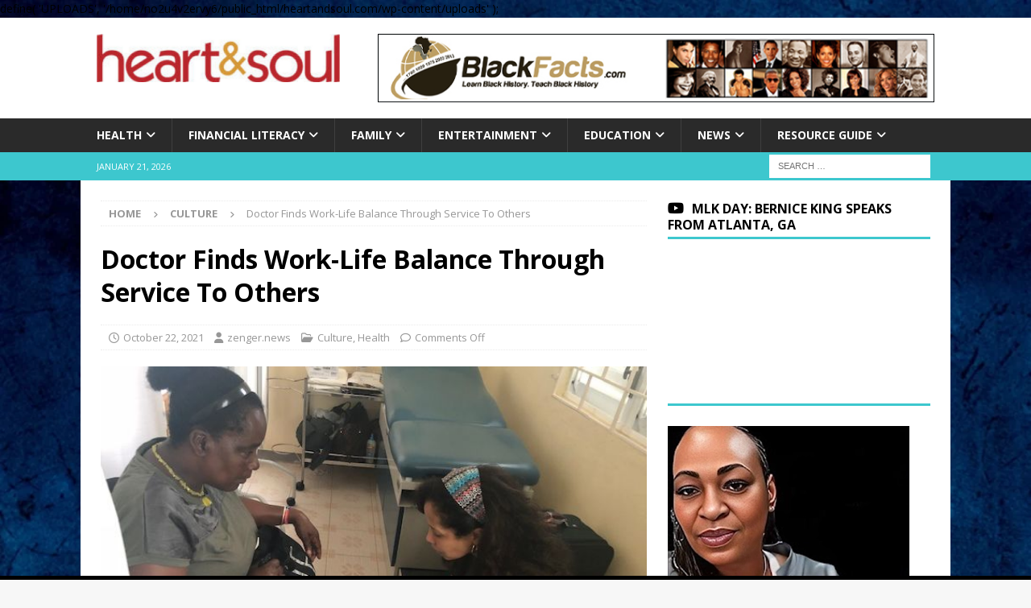

--- FILE ---
content_type: text/html; charset=utf-8
request_url: https://www.google.com/recaptcha/api2/aframe
body_size: 267
content:
<!DOCTYPE HTML><html><head><meta http-equiv="content-type" content="text/html; charset=UTF-8"></head><body><script nonce="RNcBsXUhFd6mIpPLERw-GA">/** Anti-fraud and anti-abuse applications only. See google.com/recaptcha */ try{var clients={'sodar':'https://pagead2.googlesyndication.com/pagead/sodar?'};window.addEventListener("message",function(a){try{if(a.source===window.parent){var b=JSON.parse(a.data);var c=clients[b['id']];if(c){var d=document.createElement('img');d.src=c+b['params']+'&rc='+(localStorage.getItem("rc::a")?sessionStorage.getItem("rc::b"):"");window.document.body.appendChild(d);sessionStorage.setItem("rc::e",parseInt(sessionStorage.getItem("rc::e")||0)+1);localStorage.setItem("rc::h",'1769016786651');}}}catch(b){}});window.parent.postMessage("_grecaptcha_ready", "*");}catch(b){}</script></body></html>

--- FILE ---
content_type: application/javascript
request_url: https://s3.amazonaws.com/script-tags/heartandsoulbidders.js
body_size: 8572
content:
!function(a9,a,p,s,t,A,g){if(a[a9])return;function q(c,r){a[a9]._Q.push([c,r])}a[a9]={init:function(){q("i",arguments)},fetchBids:function(){q("f",arguments)},setDisplayBids:function(){},targetingKeys:function(){return[]},_Q:[]};A=p.createElement(s);A.async=!0;A.src=t;g=p.getElementsByTagName(s)[0];g.parentNode.insertBefore(A,g)}("apstag",window,document,"script","//c.amazon-adsystem.com/aax2/apstag.js");
apstag.init({
     pubID: 'ea05d466-f785-4b9a-a030-6fdc6a39498f', 
     adServer: 'googletag',
     schain: {
      'ver': '1.0',
      'complete': 1,
      'nodes': [{
        'asi':  'hcodemedia.com',
        'sid': '469',
        'hp': 1
      }]
    }
});
var gptadslots = []; var googletag = googletag || {}; googletag.cmd = googletag.cmd || []; var HCMRT = HCMRT || 32000; var unitcheck = unitcheck || {}; var destroydfp=destroydfp ||[]; var refreshgptadslots=refreshgptadslots||[];
var PWT=PWT||{}
var refresher;
function RecurringTimer(callback, delay) {
  var timerId, start, remaining = delay;
  this.pause = function() {
    window.clearTimeout(timerId);
    remaining -= new Date() - start;
  };
  var resume = function() {
    start = new Date();
    timerId = window.setTimeout(function() {
      remaining = delay;
      resume();
      callback();
    }, remaining);
  };
  this.updatetimer = function(seconds) {
    window.clearTimeout(timerId);
    delay = seconds*1000
    remaining = delay;
    this.resume()
  }
  this.remove = function(){
    window.clearTimeout(timerId);
  };
  this.resume = resume;
  this.resume();
}
var refreshcounter=false;
var hcmdevice, interstitialSlot;
var PREBID_TIMEOUT = 1000;
var pagetype;
var adUnits = [];
var pagerun;
if (window.location.pathname.includes('/subscribe-to-our-free-digital-edition/') || window.location.pathname.includes('/about/')){
  pagerun=true;
}
if (window.location.pathname == '/' ) {
  pagetype = 'home';
}
else if (window.location.pathname.includes('/category/')){
  pagetype = 'category';
}
else {
  pagetype = 'article';
}
if (window.screen.width > 900) {
  if (pagetype == 'home') {
    hcmdevice='dw';
    var dfpbuild = [
    ["heartandsoul.com.dw.728x90.home.adhesion", [[728,90],[1,2]], 'AdhesionAd', 'refresh']
    ];
  }
  else if (pagetype == 'category'){
    hcmdevice='dw';
    var dfpbuild = [
    ["heartandsoul.com.dw.728x90.adhesion", [[728,90],[1,2]], 'AdhesionAd', 'refresh']
    ];
  }
  else {
    hcmdevice='dw';
    var dfpbuild = [
    ["heartandsoul.com.dw.728x90.adhesion", [[728,90],[1,2]], 'AdhesionAd', 'refresh']
    ];
  }
} 
else {
  if (pagetype == 'home') {
    hcmdevice='mw';
    var dfpbuild = [
    ["heartandsoul.com.mw.320x50.home.adhesion", [[320,50],[1,2]], 'AdhesionAd', 'refresh']
    ]
  }
  else if (pagetype == 'category') {
    hcmdevice='mw';
    var dfpbuild = [
    ["heartandsoul.com.mw.320x50.adhesion", [[320,50],[1,2]], 'AdhesionAd', 'refresh']
    ]
  }
  else {
    hcmdevice='mw';
    var dfpbuild = [
    ["heartandsoul.com.mw.320x50.adhesion", [[320,50],[1,2]], 'AdhesionAd', 'refresh']
    ]
  }
};
var MCMChildId;
var pwt_ad_units=[]
var tam_ad_units=[]
for (i = 0; i < dfpbuild.length; i++) {
  var a9_ad_units={};
  a9_ad_units['slotID']=dfpbuild[i][2];
  a9_ad_units['slotName']='/138871148,56636524/' + dfpbuild[i][0]
    if (dfpbuild[i][4]) {
      a9_ad_units['sizes']=dfpbuild[i][4]
    }
    else {
      a9_ad_units['sizes']=dfpbuild[i][1]
    }
  tam_ad_units.push(a9_ad_units)
}
function buildDFPunits(){
  googletag.cmd.push(function() {
    for (i = 0; i < dfpbuild.length; i++)
    {
      //googletag.cmd.push(function() {googletag.pubads().set('page_url', 'heartandsoul.com');})
      gptadslots.push(googletag.defineSlot('/138871148,56636524/' + dfpbuild[i][0].toLowerCase(), dfpbuild[i][1], dfpbuild[i][2]).addService(googletag.pubads()));
      if (dfpbuild[i][0].includes('incontent') && document.getElementById(dfpbuild[i][2]))
      {
        var insinc=document.createElement('div');
        insinc.id='/138871148,56636524/' + dfpbuild[i][0];
        document.getElementById(dfpbuild[i][2]).parentNode.insertBefore(insinc, document.getElementById(dfpbuild[i][2]).nextSibling);
      }
    }
    interstitialSlot = googletag.defineSlot('/138871148,56636524/heartandsoul.com.'+hcmdevice+'.1x1.interstitial', [1,1], 'hcminterstitial');
    if (interstitialSlot) {
      interstitialSlot.addService(googletag.pubads());
      var interstitialdiv = document.createElement('div');
      interstitialdiv.id = 'hcminterstitial'
      document.body.appendChild(interstitialdiv);
      gptadslots.push(interstitialSlot);
    }
    var slot = googletag.defineSlot('/138871148,56636524/heartandsoul.com.'+hcmdevice+'.1x1.vslider', [1,1], 'hcmvslider')
    if (slot) {
      slot.addService(googletag.pubads());
      var vsdiv = document.createElement('div');
      vsdiv.id = 'hcmvslider'
      document.body.appendChild(vsdiv);
      gptadslots.push(slot);
    }
    googletag.pubads().setTargeting('heartandsoulpath', (location.pathname).substring(0,39));
    apstag.fetchBids({
      slots: tam_ad_units,
      timeout: 2e3 // Make Sure this timeout is less than or equal to OpenWrap TimeOut
     }, function(bids) {      
         googletag.cmd.push(function(){
             apstag.setDisplayBids();
         });
     });
    googletag.pubads().enableSingleRequest();
    googletag.pubads().disableInitialLoad();
    googletag.enableServices();
    for (i=0; i < destroyslotsnums.length; i++)
    {
      destroydfp.push(gptadslots[destroyslotsnums[i]]);
    }
  });
}
function refresherBids() {
  if (!refreshcounter) {
    googletag.destroySlots(destroydfp);
    for (i=0; i < dfpbuild.length; i++)
    {
      if (dfpbuild[i][3]=='refresh'){
        refreshgptadslots.push(googletag.defineSlot('/138871148,56636524/' + dfpbuild[i][0].toLowerCase()+'.refresh', dfpbuild[i][1], dfpbuild[i][2]).addService(googletag.pubads()));
        a9_ad_units['slotName']='/138871148,56636524/' + dfpbuild[i][0] + '.refresh';
        if (dfpbuild[i][0].includes('incontent') && document.getElementById(dfpbuild[i][2]))
          {
            var insinc=document.createElement('div');
            insinc.id='/138871148,56636524/' + dfpbuild[i][0]+'.refresh';
            document.getElementById(dfpbuild[i][2]).parentNode.insertBefore(insinc, document.getElementById(dfpbuild[i][2]).nextSibling);
          }
      }
    }
    refreshcounter=true;
  }
  apstag.fetchBids({
    slots: tam_ad_units,
    timeout: 2e3}, function(bids) {
      googletag.cmd.push(function(){
        apstag.setDisplayBids();
        PWT.requestBids(
          PWT.generateConfForGPT(refreshgptadslots),
          function(adUnitsArray) {
            PWT.addKeyValuePairsToGPTSlots(adUnitsArray);
            googletag.pubads().refresh(refreshgptadslots)
          }
        )
      });
    }
  );
}
var destroyslotsnums = [];
for (i=0; i < dfpbuild.length; i++) {
  if (dfpbuild[i][3]=='refresh')
    destroyslotsnums.push(i)
}
var dynamicnonrefresh=['none'];
var incontentlength=1;
var incontentarr=[];
var displayedvp=false;
var requesting=false;
var playerInstance;
var pbjvidy;
var jwplayer;
var hidden, visibilityChange;
if (typeof document.hidden !== "undefined") { // Opera 12.10 and Firefox 18 and later support
  hidden = "hidden";
  visibilityChange = "visibilitychange";
} else if (typeof document.msHidden !== "undefined") {
  hidden = "msHidden";
  visibilityChange = "msvisibilitychange";
} else if (typeof document.webkitHidden !== "undefined") {
  hidden = "webkitHidden";
  visibilityChange = "webkitvisibilitychange";
}

function handleVisibilityChange() {
  if (document[hidden]) {
    if ( refresher )
      refresher.pause();
  } else {
    if ( refresher)
      refresher.resume();
  }
}
if (typeof document.addEventListener === "undefined" || hidden === undefined) {
  console.log("This demo requires a browser, such as Google Chrome or Firefox, that supports the Page Visibility API.");
} else {
  document.addEventListener(visibilityChange, handleVisibilityChange, false);
}
buildDFPunits();
googletag.cmd.push(function(){
  PWT.requestBids(
    PWT.generateConfForGPT(destroydfp),
    function(adUnitsArray) {
      PWT.addKeyValuePairsToGPTSlots(adUnitsArray);
      googletag.pubads().refresh();
      refresher = new RecurringTimer(refresherBids, HCMRT);
    })
});